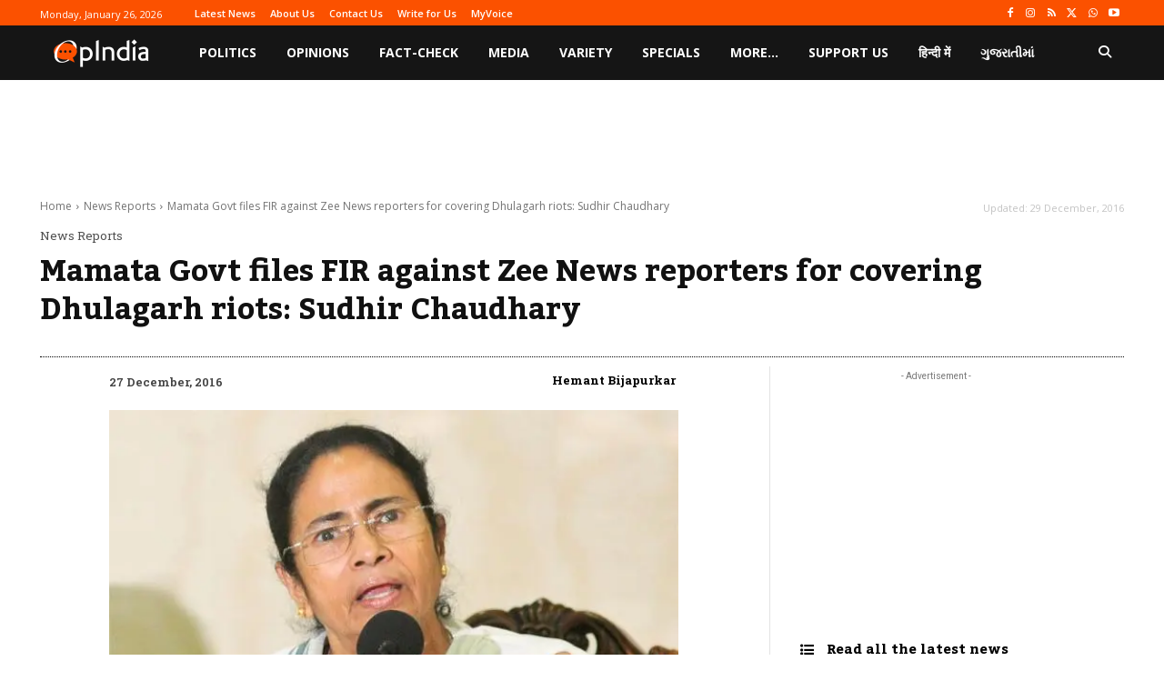

--- FILE ---
content_type: text/html; charset=utf-8
request_url: https://www.google.com/recaptcha/api2/aframe
body_size: 249
content:
<!DOCTYPE HTML><html><head><meta http-equiv="content-type" content="text/html; charset=UTF-8"></head><body><script nonce="jSUxo_sN5_287BCSrX-jSA">/** Anti-fraud and anti-abuse applications only. See google.com/recaptcha */ try{var clients={'sodar':'https://pagead2.googlesyndication.com/pagead/sodar?'};window.addEventListener("message",function(a){try{if(a.source===window.parent){var b=JSON.parse(a.data);var c=clients[b['id']];if(c){var d=document.createElement('img');d.src=c+b['params']+'&rc='+(localStorage.getItem("rc::a")?sessionStorage.getItem("rc::b"):"");window.document.body.appendChild(d);sessionStorage.setItem("rc::e",parseInt(sessionStorage.getItem("rc::e")||0)+1);localStorage.setItem("rc::h",'1769441331311');}}}catch(b){}});window.parent.postMessage("_grecaptcha_ready", "*");}catch(b){}</script></body></html>

--- FILE ---
content_type: application/javascript; charset=utf-8
request_url: https://fundingchoicesmessages.google.com/f/AGSKWxVw3nm1WFgMvWKeGtbm_oslnCwtIEEFhANnLImQtwCjmfaKJeV0Yb8SnjKxluahIIZKtxSzZNkLgrY9Mx8fu-tEjnlqPC7hrjlKO4JloouQtm7cACR7CKRhN-f4jH0wb4We3azOAaGVoG-9ZEvzouvTuz6MmrIdXQh0WVWKUwXMtarNra9-B9z3fDaa/_/custom11x5ad./head486x60./abvAds_/processad./ad_request.
body_size: -1290
content:
window['ac78707f-19d1-478a-abc1-2a21bcb3f0a5'] = true;